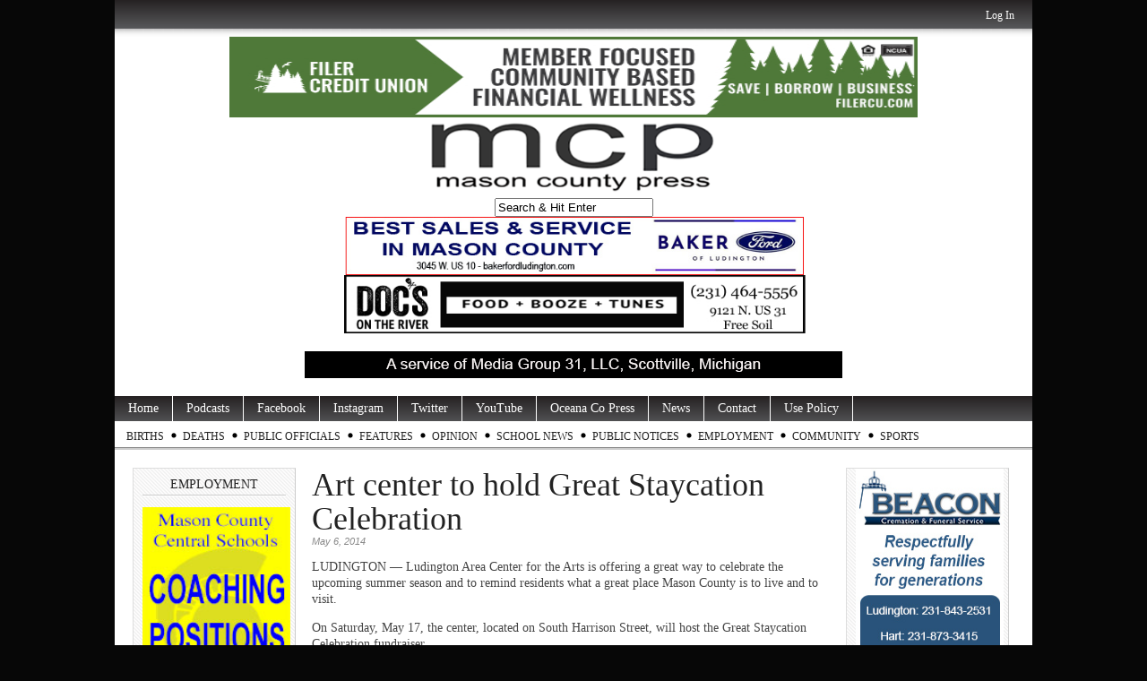

--- FILE ---
content_type: text/html; charset=UTF-8
request_url: https://www.masoncountypress.com/2014/05/06/art-center-to-hold-great-staycation-celebration/
body_size: 10653
content:
<!DOCTYPE html PUBLIC "-//W3C//DTD XHTML 1.0 Transitional//EN" "http://www.w3.org/TR/xhtml1/DTD/xhtml1-transitional.dtd">
<html xmlns="http://www.w3.org/1999/xhtml" lang="en-US">

<head profile="http://gmpg.org/xfn/11">

<meta http-equiv="Content-Type" content="text/html; charset=utf-8" />
<meta name="robots" content="index,follow" />
<meta name="description" content="LUDINGTON — Ludington Area Center for the Arts is offering a great way to celebrate the upcoming summer season and to remind residents what a great place..." />
<meta name="keywords" content="Mason County, Ludington, Scottville, Custer, Walhalla, Free Soil, Fountain, news, photography, Ludington State Park, Mason County Central, Mason County Eastern, West Shore Community College, SS Badger, Badger, Lake Michigan, Ludington Daily News, WKLA, WMOM, press, information" /><title>  Art center to hold Great Staycation Celebration | MasonCountyPress.com</title>

<link rel="stylesheet" href="https://www.masoncountypress.com/wp-content/themes/magazine-basic/style.css" type="text/css" media="screen" />
<style type="text/css">
body { width: 1024px; }
#mainwrapper { width: 1004px; }
#sidebar { width: 180px; }
#sidebar .side-widget { width: 160px; }
#secondsidebar { width: 180px; }
#secondsidebar .side-widget { width: 160px; }
#leftcontent, #twocol, #threecol, #threecol2, .commentlist { width: 576px; }
#leftcontent img, .wp-caption { max-width: 576px; }
#leftcontent .wp-caption img, #leftcontent .gallery-thumb img { max-width: 564px; }
<!-- fix for IE & Safari -->
.threepost embed { width: 167.04px !important; }
.twopost embed { width: 264.96px !important; }
<!-- end fix for Safari -->
</style>
	<link rel="pingback" href="https://www.masoncountypress.com/xmlrpc.php" />
<!--[if IE]>
<link rel="stylesheet" type="text/css" href="https://www.masoncountypress.com/wp-content/themes/magazine-basic/iestyles.css" />
<![endif]-->
<link rel='dns-prefetch' href='//maxcdn.bootstrapcdn.com' />
<link rel='dns-prefetch' href='//s.w.org' />
<link rel='stylesheet' id='wp-block-library-css'  href='https://c0.wp.com/c/5.6.16/wp-includes/css/dist/block-library/style.min.css' type='text/css' media='all' />
<style id='wp-block-library-inline-css' type='text/css'>
.has-text-align-justify{text-align:justify;}
</style>
<link rel='stylesheet' id='youtube-live-css'  href='https://www.masoncountypress.com/wp-content/plugins/youtube-live-stream-auto-embed/assets/css/youtube-live-style.css' type='text/css' media='all' />
<link rel='stylesheet' id='cff-css'  href='https://www.masoncountypress.com/wp-content/plugins/custom-facebook-feed/assets/css/cff-style.min.css' type='text/css' media='all' />
<link rel='stylesheet' id='sb-font-awesome-css'  href='https://maxcdn.bootstrapcdn.com/font-awesome/4.7.0/css/font-awesome.min.css' type='text/css' media='all' />
<link rel='stylesheet' id='jetpack_css-css'  href='https://c0.wp.com/p/jetpack/8.3.3/css/jetpack.css' type='text/css' media='all' />
<script type='text/javascript' src='https://c0.wp.com/c/5.6.16/wp-includes/js/jquery/jquery.min.js' id='jquery-core-js'></script>
<script type='text/javascript' src='https://c0.wp.com/c/5.6.16/wp-includes/js/jquery/jquery-migrate.min.js' id='jquery-migrate-js'></script>
<script type='text/javascript' src='https://www.masoncountypress.com/wp-content/plugins/useful-banner-manager/scripts.js' id='ubm-scripts-js'></script>
<link rel="https://api.w.org/" href="https://www.masoncountypress.com/wp-json/" /><link rel="alternate" type="application/json" href="https://www.masoncountypress.com/wp-json/wp/v2/posts/14996" /><link rel="canonical" href="https://www.masoncountypress.com/2014/05/06/art-center-to-hold-great-staycation-celebration/" />
<link rel='shortlink' href='https://www.masoncountypress.com/?p=14996' />
<link rel="alternate" type="application/json+oembed" href="https://www.masoncountypress.com/wp-json/oembed/1.0/embed?url=https%3A%2F%2Fwww.masoncountypress.com%2F2014%2F05%2F06%2Fart-center-to-hold-great-staycation-celebration%2F" />
<link rel="alternate" type="text/xml+oembed" href="https://www.masoncountypress.com/wp-json/oembed/1.0/embed?url=https%3A%2F%2Fwww.masoncountypress.com%2F2014%2F05%2F06%2Fart-center-to-hold-great-staycation-celebration%2F&#038;format=xml" />

            <!--/ Facebook Thumb Fixer Open Graph /-->
            <meta property="og:type" content="article" />
            <meta property="og:url" content="https://www.masoncountypress.com/2014/05/06/art-center-to-hold-great-staycation-celebration/" />
            <meta property="og:title" content="Art center to hold Great Staycation Celebration" />
            <meta property="og:description" content="LUDINGTON — Ludington Area Center for the Arts is offering a great way to celebrate the upcoming summer season and to remind residents what a great place Mason County is to live and to visit. On Saturday, May 17, the center, located on South Harrison Street, will host the Great Staycation Celebration fundraiser. “After a recent event several of us were sitting around and talking about all the great places there are to visit in this area,” said Corinn VanWyck, executive director of the Ludington Area Arts Council. “Then we thought, wouldn’t it be great to put these things together in packages and auction them off. Not only to benefit the arts center but to boost the local economy and help community members experience these things in their own back yard.” The event’s theme will be “the beach.” It will feature live music from the Skelton Crew, raffles and live and silent auctions. Over 90 area businesses have donated items for the auctions. Several of the items are packaged together. The event is from 6 to 9:30 p.m. Tickets are $20 per person, which includes five tickets to the Buckets O’ Fun raffle; only 100 tickets will be sold. Ticket [&hellip;]" />
            <meta property="og:site_name" content="MasonCountyPress.com" />
            <meta property="og:image" content="https://www.masoncountypress.com/wp-content/uploads/2016/09/mcp-FACEBOOk-default.jpg" />
            <meta property="og:image:alt" content="" />
            <meta property="og:image:width" content="" />
            <meta property="og:image:height" content="" />

            <meta itemscope itemtype="article" />
            <meta itemprop="description" content="LUDINGTON — Ludington Area Center for the Arts is offering a great way to celebrate the upcoming summer season and to remind residents what a great place Mason County is to live and to visit. On Saturday, May 17, the center, located on South Harrison Street, will host the Great Staycation Celebration fundraiser. “After a recent event several of us were sitting around and talking about all the great places there are to visit in this area,” said Corinn VanWyck, executive director of the Ludington Area Arts Council. “Then we thought, wouldn’t it be great to put these things together in packages and auction them off. Not only to benefit the arts center but to boost the local economy and help community members experience these things in their own back yard.” The event’s theme will be “the beach.” It will feature live music from the Skelton Crew, raffles and live and silent auctions. Over 90 area businesses have donated items for the auctions. Several of the items are packaged together. The event is from 6 to 9:30 p.m. Tickets are $20 per person, which includes five tickets to the Buckets O’ Fun raffle; only 100 tickets will be sold. Ticket [&hellip;]" />
            <meta itemprop="image" content="https://www.masoncountypress.com/wp-content/uploads/2016/09/mcp-FACEBOOk-default.jpg" />

            <meta name="twitter:card" content="summary_large_image" />
            <meta name="twitter:url" content="https://www.masoncountypress.com/2014/05/06/art-center-to-hold-great-staycation-celebration/" />
            <meta name="twitter:title" content="Art center to hold Great Staycation Celebration" />
            <meta name="twitter:description" content="LUDINGTON — Ludington Area Center for the Arts is offering a great way to celebrate the upcoming summer season and to remind residents what a great place Mason County is to live and to visit. On Saturday, May 17, the center, located on South Harrison Street, will host the Great Staycation Celebration fundraiser. “After a recent event several of us were sitting around and talking about all the great places there are to visit in this area,” said Corinn VanWyck, executive director of the Ludington Area Arts Council. “Then we thought, wouldn’t it be great to put these things together in packages and auction them off. Not only to benefit the arts center but to boost the local economy and help community members experience these things in their own back yard.” The event’s theme will be “the beach.” It will feature live music from the Skelton Crew, raffles and live and silent auctions. Over 90 area businesses have donated items for the auctions. Several of the items are packaged together. The event is from 6 to 9:30 p.m. Tickets are $20 per person, which includes five tickets to the Buckets O’ Fun raffle; only 100 tickets will be sold. Ticket [&hellip;]" />
            <meta name="twitter:image" content="" />
            


<!-- WP Youtube Player 1.7 by unijimpe -->

<link rel='dns-prefetch' href='//i0.wp.com'/>
<link rel='dns-prefetch' href='//i1.wp.com'/>
<link rel='dns-prefetch' href='//i2.wp.com'/>
<link rel='dns-prefetch' href='//c0.wp.com'/>
<!-- All in one Favicon 4.8 --><link rel="shortcut icon" href="http://www.masoncountypress.com/wp-content/uploads/2016/04/mcp-favicon-1.jpg" />
<style type="text/css" id="custom-background-css">
body.custom-background { background-color: #070707; }
</style>
	</head>

<body class="post-template-default single single-post postid-14996 single-format-standard custom-background">
<!-- begin header -->
<div id="header">
			<div id="login">
    	<ul><li><a href="https://www.masoncountypress.com/wp-login.php?redirect_to=https%3A%2F%2Fwww.masoncountypress.com%2F2014%2F05%2F06%2Fart-center-to-hold-great-staycation-celebration%2F">Log In</a></li></ul> 
    </div>
    
    <div style="width:100%;text-align:center;clear:both;"><div style="display: inline-block;"><div>            <div id="ubm-banners-rotation-17" data-interval="7000" class="ubm_banners_rotation" style="overflow: hidden; width: 768px; height: 90px;">
                            <div id="1202_ubm_banner" class="ubm_rotating_banner">
                                            <a href="https://filercu.com" target="_self" rel="dofollow">
                                    	<img src="https://www.masoncountypress.com/wp-content/uploads/useful_banner_manager_banners/1202-Filer_Credit_Union-base-ad-2023.jpg" width="768" height="90" alt="Filer Credit Union" />
                                            </a>
                                    </div>
                                <div id="843_ubm_banner" class="ubm_rotating_banner" style="display: none">
                                            <a href="https://www.wymanfuneralservice.com" target="_self" rel="dofollow">
                                    	<img src="https://www.masoncountypress.com/wp-content/uploads/useful_banner_manager_banners/843-wyman ad top 07-15-20.jpg" width="768" height="90" alt="Wyman Funeral and Cremation" />
                                            </a>
                                    </div>
                                <div id="1066_ubm_banner" class="ubm_rotating_banner" style="display: none">
                                            <a href="https://www.shelbybank.com/communitymatters" target="_self" rel="dofollow">
                                    	<img src="https://www.masoncountypress.com/wp-content/uploads/useful_banner_manager_banners/1066-ssb 0824 ripple.jpg" width="768" height="90" alt="Shelby State Bank" />
                                            </a>
                                    </div>
                                <div id="676_ubm_banner" class="ubm_rotating_banner" style="display: none">
                                            <a href="http://www.smith-eddy.com/" target="_self" rel="dofollow">
                                    	<img src="https://www.masoncountypress.com/wp-content/uploads/useful_banner_manager_banners/676-smith and eddy 11-23.jpg" width="768" height="90" alt="Smith and Eddy Insurance" />
                                            </a>
                                    </div>
                            </div>
            </div><div>        <div class="ubm_banner">
                        <a href="http://www.masoncountypress.com" target="_self" rel="dofollow">
                    	<img src="https://www.masoncountypress.com/wp-content/uploads/useful_banner_manager_banners/642-MCP Masthead 12-8-22.png" width="768" height="90" alt="Mason County Press" />
                            </a>
                    </div>
        </div><div><form method="get" id="searchform" action="https://www.masoncountypress.com/">
<div>
<input type="text" class="search_input" value="Search &amp; Hit Enter" name="s" id="s" onfocus="if (this.value == 'Search &amp; Hit Enter') {this.value = '';}" onblur="if (this.value == '') {this.value = 'Search &amp; Hit Enter';}" />
<input type="hidden" id="searchsubmit" />
</div>
</form></div><div>            <div id="ubm-banners-rotation-35" data-interval="7000" class="ubm_banners_rotation" style="overflow: hidden; width: 768px; height: 65px;">
                            <div id="1703_ubm_banner" class="ubm_rotating_banner">
                                            <a href="https://www.bakerfordludington.com/" target="_self" rel="dofollow">
                                    	<img src="https://www.masoncountypress.com/wp-content/uploads/useful_banner_manager_banners/1703-baker ford top 1-26 2.jpg" width="768" height="65" alt="Baker Ford of Ludington" />
                                            </a>
                                    </div>
                                <div id="1272_ubm_banner" class="ubm_rotating_banner" style="display: none">
                                            <a href="http://www.fivecap.org" target="_self" rel="dofollow">
                                    	<img src="https://www.masoncountypress.com/wp-content/uploads/useful_banner_manager_banners/1272-head start mast REVISED.jpg" width="768" height="65" alt="Headstart" />
                                            </a>
                                    </div>
                                <div id="717_ubm_banner" class="ubm_rotating_banner" style="display: none">
                                            <a href="http://www.mccschools.org" target="_self" rel="dofollow">
                                    	<img src="https://www.masoncountypress.com/wp-content/uploads/useful_banner_manager_banners/717-masthead 04-30-24.jpg" width="768" height="65" alt="" />
                                            </a>
                                    </div>
                                <div id="171_ubm_banner" class="ubm_rotating_banner" style="display: none">
                                            <a href="https://www.westshorebank.com/bank/digital/digital-banking" target="_self" rel="dofollow">
                                    	<img src="https://www.masoncountypress.com/wp-content/uploads/useful_banner_manager_banners/171-WSB 1-26.jpg" width="768" height="65" alt="" />
                                            </a>
                                    </div>
                            </div>
            </div><div>            <div id="ubm-banners-rotation-114" data-interval="7000" class="ubm_banners_rotation" style="overflow: hidden; width: 768px; height: 65px;">
                            <div id="1531_ubm_banner" class="ubm_rotating_banner">
                                            <a href="https://www.facebook.com/profile.php?id=100063541421340" target="_self" rel="dofollow">
                                    	<img src="https://www.masoncountypress.com/wp-content/uploads/useful_banner_manager_banners/1531-Top docs generic 11-11-24.jpg" width="768" height="65" alt="Doc&#039;s" />
                                            </a>
                                    </div>
                                <div id="1529_ubm_banner" class="ubm_rotating_banner" style="display: none">
                                            <a href="mailto:%20events@stixludington.com" target="_self" rel="dofollow">
                                    	<img src="https://www.masoncountypress.com/wp-content/uploads/useful_banner_manager_banners/1529-Top Chuckwagon beer night.jpg" width="768" height="65" alt="Chuck Wagon Pizza" />
                                            </a>
                                    </div>
                                <div id="1527_ubm_banner" class="ubm_rotating_banner" style="display: none">
                                            <a href="https://riemereyecenter.com/?fbclid=IwY2xjawGRzfJleHRuA2FlbQIxMAABHR2TmKoLh2MZKU1KDMA1ITNsAknwdJdzSm92--cTJ5wHrm-ccIIRaG5Kfw_aem_7F-2ZBu5bghwQOhOu1aL7A" target="_self" rel="dofollow">
                                    	<img src="https://www.masoncountypress.com/wp-content/uploads/useful_banner_manager_banners/1527-Top Riemer Eye generic.jpg" width="768" height="65" alt="Riemer Eye Center" />
                                            </a>
                                    </div>
                                <div id="1525_ubm_banner" class="ubm_rotating_banner" style="display: none">
                                            <a href="https://www.facebook.com/Stixbarforlife" target="_self" rel="dofollow">
                                    	<img src="https://www.masoncountypress.com/wp-content/uploads/useful_banner_manager_banners/1525-Top Stix Random Trivia.jpg" width="768" height="65" alt="Stix" />
                                            </a>
                                    </div>
                            </div>
            </div></div></div>

    <!--		            <div id="headerad" class="aligncenter">
                <a href="http://themes.bavotasan.com"><img src="https://www.masoncountypress.com/wp-content/themes/magazine-basic/images/topbanner.png" alt="Themes by bavotasan.com" /></a>
            </div>
        -->
    	    	<a href="https://www.masoncountypress.com/" class="headerimage"><img src="http://www.masoncountypress.com/wp-content/uploads/2019/04/a-service-of-media-group-31.jpg" alt="MasonCountyPress.com" class="aligncenter" /></a>
        <div id="description" class="aligncenter">
            </div>     
    <div class="main-navigation"><ul id="menu-mason-county-press" class="sf-menu"><li id="menu-item-41674" class="menu-item menu-item-type-custom menu-item-object-custom menu-item-home menu-item-41674"><a href="http://www.masoncountypress.com">Home</a></li>
<li id="menu-item-101247" class="menu-item menu-item-type-custom menu-item-object-custom menu-item-101247"><a href="https://www.masoncountypress.com/podcasts/">Podcasts</a></li>
<li id="menu-item-41673" class="menu-item menu-item-type-custom menu-item-object-custom menu-item-41673"><a href="https://www.facebook.com/masoncountypress/">Facebook</a></li>
<li id="menu-item-97415" class="menu-item menu-item-type-custom menu-item-object-custom menu-item-97415"><a href="http://www.instagram.com/masoncopress">Instagram</a></li>
<li id="menu-item-41675" class="menu-item menu-item-type-custom menu-item-object-custom menu-item-41675"><a href="https://twitter.com/MasonCoPress">Twitter</a></li>
<li id="menu-item-97416" class="menu-item menu-item-type-custom menu-item-object-custom menu-item-97416"><a href="https://www.youtube.com/@MasonCountyPress">YouTube</a></li>
<li id="menu-item-41676" class="menu-item menu-item-type-custom menu-item-object-custom menu-item-41676"><a href="http://www.oceanacountypress.com">Oceana Co Press</a></li>
<li id="menu-item-41678" class="menu-item menu-item-type-taxonomy menu-item-object-category menu-item-has-children menu-item-41678"><a href="https://www.masoncountypress.com/category/news/">News</a>
<ul class="sub-menu">
	<li id="menu-item-43069" class="menu-item menu-item-type-taxonomy menu-item-object-category menu-item-43069"><a href="https://www.masoncountypress.com/category/news/courts/">Courts</a></li>
	<li id="menu-item-43070" class="menu-item menu-item-type-taxonomy menu-item-object-category menu-item-43070"><a href="https://www.masoncountypress.com/category/news/police-beat/">Police News</a></li>
	<li id="menu-item-79459" class="menu-item menu-item-type-taxonomy menu-item-object-category menu-item-79459"><a href="https://www.masoncountypress.com/category/news/government/hamlin-township-government/">Hamlin Township</a></li>
	<li id="menu-item-79458" class="menu-item menu-item-type-taxonomy menu-item-object-category menu-item-79458"><a href="https://www.masoncountypress.com/category/ludington/">Ludington</a></li>
	<li id="menu-item-81863" class="menu-item menu-item-type-taxonomy menu-item-object-category menu-item-81863"><a href="https://www.masoncountypress.com/category/news/government/pm-township/">Pere Marquette Township</a></li>
	<li id="menu-item-79457" class="menu-item menu-item-type-taxonomy menu-item-object-category menu-item-79457"><a href="https://www.masoncountypress.com/category/scottville-report/">Scottville</a></li>
	<li id="menu-item-55542" class="menu-item menu-item-type-taxonomy menu-item-object-category menu-item-55542"><a href="https://www.masoncountypress.com/category/covid-19-2020/">COVID-19</a></li>
</ul>
</li>
<li id="menu-item-41680" class="menu-item menu-item-type-post_type menu-item-object-page menu-item-41680"><a href="https://www.masoncountypress.com/contact/">Contact</a></li>
<li id="menu-item-52413" class="menu-item menu-item-type-post_type menu-item-object-page menu-item-52413"><a href="https://www.masoncountypress.com/use-policy/">Use Policy</a></li>
</ul></div><div class="sub-navigation"><ul id="menu-sub-menu" class="sf-menu"><li id="menu-item-27882" class="menu-item menu-item-type-taxonomy menu-item-object-category menu-item-has-children menu-item-27882"><a href="https://www.masoncountypress.com/category/births/">Births</a>
<ul class="sub-menu">
	<li id="menu-item-104819" class="menu-item menu-item-type-custom menu-item-object-custom menu-item-104819"><a href="https://www.masoncountypress.com/births-2026/">Births 2026</a></li>
	<li id="menu-item-94751" class="menu-item menu-item-type-custom menu-item-object-custom menu-item-94751"><a href="https://www.masoncountypress.com/births-2025/">Births 2025</a></li>
	<li id="menu-item-85452" class="menu-item menu-item-type-post_type menu-item-object-page menu-item-85452"><a href="https://www.masoncountypress.com/births-2024/">Births 2024</a></li>
	<li id="menu-item-77463" class="menu-item menu-item-type-post_type menu-item-object-page menu-item-77463"><a href="https://www.masoncountypress.com/births-2023/">Births 2023</a></li>
	<li id="menu-item-68826" class="menu-item menu-item-type-custom menu-item-object-custom menu-item-68826"><a href="http://www.masoncountypress.com/births-2022/">Births 2022</a></li>
	<li id="menu-item-60758" class="menu-item menu-item-type-custom menu-item-object-custom menu-item-60758"><a href="http://www.masoncountypress.com/births-2021/">Births 2021</a></li>
	<li id="menu-item-53446" class="menu-item menu-item-type-custom menu-item-object-custom menu-item-53446"><a href="http://www.masoncountypress.com/births-2020/">Births 2020</a></li>
	<li id="menu-item-45228" class="menu-item menu-item-type-custom menu-item-object-custom menu-item-45228"><a href="http://www.masoncountypress.com/births-2019/">Births, 2019</a></li>
	<li id="menu-item-43150" class="menu-item menu-item-type-post_type menu-item-object-page menu-item-43150"><a href="https://www.masoncountypress.com/births-2018/">Births, 2018</a></li>
	<li id="menu-item-33973" class="menu-item menu-item-type-post_type menu-item-object-page menu-item-33973"><a href="https://www.masoncountypress.com/births-2017/">Births, 2017</a></li>
	<li id="menu-item-27883" class="menu-item menu-item-type-custom menu-item-object-custom menu-item-27883"><a href="http://www.masoncountypress.com/births-2016/">Births 2016</a></li>
	<li id="menu-item-27884" class="menu-item menu-item-type-custom menu-item-object-custom menu-item-27884"><a href="http://www.masoncountypress.com/2015-births/">Births, 2015</a></li>
</ul>
</li>
<li id="menu-item-20584" class="menu-item menu-item-type-taxonomy menu-item-object-category menu-item-has-children menu-item-20584"><a href="https://www.masoncountypress.com/category/death-notices/">Deaths</a>
<ul class="sub-menu">
	<li id="menu-item-15831" class="menu-item menu-item-type-taxonomy menu-item-object-category menu-item-15831"><a href="https://www.masoncountypress.com/category/obits/">Obits</a></li>
	<li id="menu-item-104784" class="menu-item menu-item-type-custom menu-item-object-custom menu-item-104784"><a href="https://www.masoncountypress.com/deaths-2026/">Deaths 2026</a></li>
	<li id="menu-item-94690" class="menu-item menu-item-type-custom menu-item-object-custom menu-item-94690"><a href="https://www.masoncountypress.com/deaths-2025/">Deaths 2025</a></li>
	<li id="menu-item-85449" class="menu-item menu-item-type-post_type menu-item-object-page menu-item-85449"><a href="https://www.masoncountypress.com/deaths-2024/">Deaths 2024</a></li>
	<li id="menu-item-77358" class="menu-item menu-item-type-post_type menu-item-object-page menu-item-77358"><a href="https://www.masoncountypress.com/deaths-2023/">Deaths 2023</a></li>
	<li id="menu-item-68827" class="menu-item menu-item-type-custom menu-item-object-custom menu-item-68827"><a href="http://www.masoncountypress.com/deaths-2022/">Deaths 2022</a></li>
	<li id="menu-item-60757" class="menu-item menu-item-type-custom menu-item-object-custom menu-item-60757"><a href="http://www.masoncountypress.com/60724-2/">Deaths 2021</a></li>
	<li id="menu-item-53421" class="menu-item menu-item-type-post_type menu-item-object-page menu-item-53421"><a href="https://www.masoncountypress.com/deaths-2020/">Deaths 2020</a></li>
	<li id="menu-item-45222" class="menu-item menu-item-type-custom menu-item-object-custom menu-item-45222"><a href="http://www.masoncountypress.com/deaths-2019/">Deaths 2019</a></li>
	<li id="menu-item-39195" class="menu-item menu-item-type-post_type menu-item-object-page menu-item-39195"><a href="https://www.masoncountypress.com/deaths-2018/">Deaths 2018</a></li>
	<li id="menu-item-33972" class="menu-item menu-item-type-post_type menu-item-object-page menu-item-33972"><a href="https://www.masoncountypress.com/deaths-2017/">Deaths 2017</a></li>
	<li id="menu-item-27871" class="menu-item menu-item-type-custom menu-item-object-custom menu-item-27871"><a href="http://www.masoncountypress.com/2016-deaths/">Deaths, 2016</a></li>
	<li id="menu-item-20592" class="menu-item menu-item-type-post_type menu-item-object-page menu-item-20592"><a href="https://www.masoncountypress.com/death-notices-2014/">Deaths, 2014</a></li>
	<li id="menu-item-20591" class="menu-item menu-item-type-post_type menu-item-object-page menu-item-20591"><a href="https://www.masoncountypress.com/death-notices-2013/">Deaths, 2013</a></li>
	<li id="menu-item-20593" class="menu-item menu-item-type-post_type menu-item-object-page menu-item-20593"><a href="https://www.masoncountypress.com/death-notices-2013/death-notices-nov-dec-2012/">Deaths 2012</a></li>
</ul>
</li>
<li id="menu-item-18025" class="menu-item menu-item-type-post_type menu-item-object-page menu-item-18025"><a href="https://www.masoncountypress.com/your-elected-officials/">Public Officials</a></li>
<li id="menu-item-45350" class="menu-item menu-item-type-taxonomy menu-item-object-category menu-item-has-children menu-item-45350"><a href="https://www.masoncountypress.com/category/features/">Features</a>
<ul class="sub-menu">
	<li id="menu-item-58056" class="menu-item menu-item-type-taxonomy menu-item-object-category menu-item-58056"><a href="https://www.masoncountypress.com/category/around-the-county/">Around the County</a></li>
	<li id="menu-item-45351" class="menu-item menu-item-type-taxonomy menu-item-object-category menu-item-45351"><a href="https://www.masoncountypress.com/category/features/great-lakes-history-log/">Great Lakes History Log</a></li>
	<li id="menu-item-104360" class="menu-item menu-item-type-taxonomy menu-item-object-category menu-item-104360"><a href="https://www.masoncountypress.com/category/features/great-lakes-history-log/masters-of-the-pm-steamers/">Masters of the PM Steamers</a></li>
	<li id="menu-item-97597" class="menu-item menu-item-type-taxonomy menu-item-object-category menu-item-97597"><a href="https://www.masoncountypress.com/category/gl-boat-blog/">Great Lakes Boat Blog</a></li>
	<li id="menu-item-85412" class="menu-item menu-item-type-taxonomy menu-item-object-category menu-item-85412"><a href="https://www.masoncountypress.com/category/features/mental-health-matters/">Mental Health Matters</a></li>
	<li id="menu-item-75915" class="menu-item menu-item-type-taxonomy menu-item-object-category menu-item-75915"><a href="https://www.masoncountypress.com/category/features/mi-travelogue-by-rob-alway/">MI Travelogue</a></li>
	<li id="menu-item-54149" class="menu-item menu-item-type-taxonomy menu-item-object-category menu-item-54149"><a href="https://www.masoncountypress.com/category/community-news/outdoor-report/">Outdoor Report</a></li>
	<li id="menu-item-100281" class="menu-item menu-item-type-taxonomy menu-item-object-category menu-item-100281"><a href="https://www.masoncountypress.com/category/western-michigan-fair/">Western Michigan Fair</a></li>
</ul>
</li>
<li id="menu-item-47551" class="menu-item menu-item-type-taxonomy menu-item-object-category menu-item-has-children menu-item-47551"><a href="https://www.masoncountypress.com/category/opinion/">Opinion</a>
<ul class="sub-menu">
	<li id="menu-item-68458" class="menu-item menu-item-type-taxonomy menu-item-object-category menu-item-68458"><a href="https://www.masoncountypress.com/category/opinion/letters/">Letters</a></li>
	<li id="menu-item-68459" class="menu-item menu-item-type-taxonomy menu-item-object-category menu-item-68459"><a href="https://www.masoncountypress.com/category/opinion/our_view/">Our View</a></li>
	<li id="menu-item-87888" class="menu-item menu-item-type-custom menu-item-object-custom menu-item-87888"><a href="https://www.masoncountypress.com/media-group-31-letters-to-the-editor-policy/">Letter to Editor Policy</a></li>
</ul>
</li>
<li id="menu-item-51658" class="menu-item menu-item-type-taxonomy menu-item-object-category menu-item-has-children menu-item-51658"><a href="https://www.masoncountypress.com/category/west-shore-school-news/">School News</a>
<ul class="sub-menu">
	<li id="menu-item-54460" class="menu-item menu-item-type-taxonomy menu-item-object-category menu-item-54460"><a href="https://www.masoncountypress.com/category/spartan-news/">Spartan News</a></li>
	<li id="menu-item-74701" class="menu-item menu-item-type-taxonomy menu-item-object-category menu-item-74701"><a href="https://www.masoncountypress.com/category/lhs-news/">LHS News</a></li>
	<li id="menu-item-54881" class="menu-item menu-item-type-taxonomy menu-item-object-category menu-item-54881"><a href="https://www.masoncountypress.com/category/teacher-tuesday/">Teacher Spotlight</a></li>
	<li id="menu-item-54251" class="menu-item menu-item-type-taxonomy menu-item-object-category menu-item-54251"><a href="https://www.masoncountypress.com/category/west-shore-school-news/">West Shore School News</a></li>
	<li id="menu-item-65063" class="menu-item menu-item-type-taxonomy menu-item-object-category menu-item-65063"><a href="https://www.masoncountypress.com/category/wscc-news/">WSCC News</a></li>
</ul>
</li>
<li id="menu-item-81454" class="menu-item menu-item-type-taxonomy menu-item-object-category menu-item-has-children menu-item-81454"><a href="https://www.masoncountypress.com/category/public-notice/">Public Notices</a>
<ul class="sub-menu">
	<li id="menu-item-91515" class="menu-item menu-item-type-taxonomy menu-item-object-category menu-item-91515"><a href="https://www.masoncountypress.com/category/legal-notice/">Legal Notice</a></li>
</ul>
</li>
<li id="menu-item-81680" class="menu-item menu-item-type-taxonomy menu-item-object-category menu-item-81680"><a href="https://www.masoncountypress.com/category/help-wanted/">Employment</a></li>
<li id="menu-item-85500" class="menu-item menu-item-type-taxonomy menu-item-object-category current-post-ancestor current-menu-parent current-post-parent menu-item-85500"><a href="https://www.masoncountypress.com/category/community-news/">Community</a></li>
<li id="menu-item-102709" class="menu-item menu-item-type-taxonomy menu-item-object-category menu-item-102709"><a href="https://www.masoncountypress.com/category/sports/">Sports</a></li>
</ul></div>
</div>
<!-- end header -->


<div id="mainwrapper">
<!-- begin sidebar -->
    <div id="sidebar">
		<div id="ubm-banners-rotation-78" class="side-widget ubm_rotation_widget"><h2>Employment</h2>            <div id="ubm-banners-rotation-78" data-interval="7000" class="ubm_banners_rotation" style="overflow: hidden; width: 165px; height: 225px;">
                            <div id="1708_ubm_banner" class="ubm_rotating_banner">
                                            <a href="https://www.masoncountypress.com/2026/01/13/employment-coaching-positions/" target="_self" rel="dofollow">
                                    	<img src="https://www.masoncountypress.com/wp-content/uploads/useful_banner_manager_banners/1708-coaching 2.jpg" width="165" height="225" alt="Mason County Central Schools" />
                                            </a>
                                    </div>
                                <div id="1694_ubm_banner" class="ubm_rotating_banner" style="display: none">
                                            <a href="https://qkwa.net/" target="_self" rel="dofollow">
                                    	<img src="https://www.masoncountypress.com/wp-content/uploads/useful_banner_manager_banners/1694-quick-way ad 1-26.jpg" width="165" height="225" alt="Quick-Way" />
                                            </a>
                                    </div>
                                <div id="1686_ubm_banner" class="ubm_rotating_banner" style="display: none">
                                            <a href="https://www.masoncountypress.com/2026/01/07/employment-food-service-position-mcc-schools/" target="_self" rel="dofollow">
                                    	<img src="https://www.masoncountypress.com/wp-content/uploads/useful_banner_manager_banners/1686-FOOD service.jpg" width="165" height="225" alt="Mason County Central Schools" />
                                            </a>
                                    </div>
                                <div id="1660_ubm_banner" class="ubm_rotating_banner" style="display: none">
                                            <a href="https://oakviewmcf.com/employment/" target="_self" rel="dofollow">
                                    	<img src="https://www.masoncountypress.com/wp-content/uploads/useful_banner_manager_banners/1660-Oakview 07-25 2.png" width="165" height="225" alt="Oakview" />
                                            </a>
                                    </div>
                            </div>
            </div><div id="ubm-banners-rotation-138" class="side-widget ubm_rotation_widget"><h2>Employment</h2>            <div id="ubm-banners-rotation-138" data-interval="7000" class="ubm_banners_rotation" style="overflow: hidden; width: 165px; height: 225px;">
                            <div id="1707_ubm_banner" class="ubm_rotating_banner">
                                            <a href="https://www.masoncountypress.com/2026/01/08/employment-cook-shelby-public-schools/" target="_self" rel="dofollow">
                                    	<img src="https://www.masoncountypress.com/wp-content/uploads/useful_banner_manager_banners/1707-cook.jpg" width="165" height="225" alt="Shelby Public Schools" />
                                            </a>
                                    </div>
                                <div id="1700_ubm_banner" class="ubm_rotating_banner" style="display: none">
                                            <a href="https://www.masoncountypress.com/2025/12/20/employment-media-sales-representative-2/" target="_self" rel="dofollow">
                                    	<img src="https://www.masoncountypress.com/wp-content/uploads/useful_banner_manager_banners/1700-media sales rep V.jpg" width="165" height="225" alt="Media Group 31" />
                                            </a>
                                    </div>
                                <div id="1699_ubm_banner" class="ubm_rotating_banner" style="display: none">
                                            <a href="https://www.masoncountypress.com/2026/01/05/employment-wastewater-treatment-plant-operator/" target="_self" rel="dofollow">
                                    	<img src="https://www.masoncountypress.com/wp-content/uploads/useful_banner_manager_banners/1699-wastewater operator.jpg" width="165" height="225" alt="City of Ludington" />
                                            </a>
                                    </div>
                                <div id="1698_ubm_banner" class="ubm_rotating_banner" style="display: none">
                                            <a href="https://www.masoncountypress.com/2026/01/05/employment-utility-maintenance-operator-ii/" target="_self" rel="dofollow">
                                    	<img src="https://www.masoncountypress.com/wp-content/uploads/useful_banner_manager_banners/1698-utility operator.jpg" width="165" height="225" alt="City of Ludington" />
                                            </a>
                                    </div>
                            </div>
            </div><div id="ubm-banners-rotation-131" class="side-widget ubm_rotation_widget">            <div id="ubm-banners-rotation-131" data-interval="7000" class="ubm_banners_rotation" style="overflow: hidden; width: 165px; height: 330px;">
                            <div id="1702_ubm_banner" class="ubm_rotating_banner">
                                            <a href="https://voguetheatremanistee.org/" target="_self" rel="dofollow">
                                    	<img src="https://www.masoncountypress.com/wp-content/uploads/useful_banner_manager_banners/1702-vogue side banner 1-26.jpg" width="165" height="330" alt="Vogue Theater" />
                                            </a>
                                    </div>
                                <div id="1500_ubm_banner" class="ubm_rotating_banner" style="display: none">
                                            <a href="http://www.alwayphotography.com" target="_self" rel="dofollow">
                                    	<img src="https://www.masoncountypress.com/wp-content/uploads/useful_banner_manager_banners/1500-drone 10-02-24.jpg" width="165" height="330" alt="Alway Photography" />
                                            </a>
                                    </div>
                            </div>
            </div><div id="ubm-banners-rotation-97" class="side-widget ubm_rotation_widget">            <div id="ubm-banners-rotation-97" data-interval="7000" class="ubm_banners_rotation" style="overflow: hidden; width: 165px; height: 330px;">
                            <div id="185_ubm_banner" class="ubm_rotating_banner">
                                            <a href="http://www.adamscgc.com" target="_self" rel="dofollow">
                                    	<img src="https://www.masoncountypress.com/wp-content/uploads/useful_banner_manager_banners/185-adams_09-27-17.jpg" width="165" height="330" alt="" />
                                            </a>
                                    </div>
                                <div id="68_ubm_banner" class="ubm_rotating_banner" style="display: none">
                                            <a href="http://www.carlosalvaradolaw.com/" target="_self" rel="dofollow">
                                    	<img src="https://www.masoncountypress.com/wp-content/uploads/useful_banner_manager_banners/68-carlos ad 121412.jpg" width="165" height="330" alt="" />
                                            </a>
                                    </div>
                                <div id="23_ubm_banner" class="ubm_rotating_banner" style="display: none">
                                            <a href="http://lakemichigancpa.com/" target="_self" rel="dofollow">
                                    	<img src="https://www.masoncountypress.com/wp-content/uploads/useful_banner_manager_banners/23-lake michigan cpa 2.jpg" width="165" height="330" alt="" />
                                            </a>
                                    </div>
                            </div>
            </div><div id="ubm-banners-rotation-40" class="side-widget ubm_rotation_widget">            <div id="ubm-banners-rotation-40" data-interval="7000" class="ubm_banners_rotation" style="overflow: hidden; width: 165px; height: 295px;">
                            <div id="867_ubm_banner" class="ubm_rotating_banner">
                                            <a href="http://www.uwinmotorsports.com" target="_self" rel="dofollow">
                                    	<img src="https://www.masoncountypress.com/wp-content/uploads/useful_banner_manager_banners/867-U-Win Mule 03-21-24.jpg" width="165" height="295" alt="U-Win Motorsports" />
                                            </a>
                                    </div>
                                <div id="374_ubm_banner" class="ubm_rotating_banner" style="display: none">
                                            <a href="http://www.westcoastcarwash.com" target="_self" rel="dofollow">
                                    	<img src="https://www.masoncountypress.com/wp-content/uploads/useful_banner_manager_banners/374-west coast car wash 03-05-25.jpg" width="165" height="295" alt="Speedy Car Wash" />
                                            </a>
                                    </div>
                            </div>
            </div><div id="ubm-banners-rotation-75" class="side-widget ubm_rotation_widget">            <div id="ubm-banners-rotation-75" data-interval="7000" class="ubm_banners_rotation" style="overflow: hidden; width: 165px; height: 165px;">
                            <div id="1701_ubm_banner" class="ubm_rotating_banner">
                                            <a href="https://www.masoncountypress.com/2026/01/01/mcp-ocp-daily-briefing-is-33-cents-a-day-compared-to-2-for-a-newspaper/" target="_self" rel="dofollow">
                                    	<img src="https://www.masoncountypress.com/wp-content/uploads/useful_banner_manager_banners/1701-1380-News Briefings.jpg" width="165" height="165" alt="MCP" />
                                            </a>
                                    </div>
                            </div>
            </div><div id="ubm-banners-rotation-86" class="side-widget ubm_rotation_widget"><h2>Eats &amp; Drinks</h2>            <div id="ubm-banners-rotation-86" data-interval="7000" class="ubm_banners_rotation" style="overflow: hidden; width: 165px; height: 330px;">
                            <div id="1603_ubm_banner" class="ubm_rotating_banner">
                                            <a href="https://www.facebook.com/oldhamlin" target="_self" rel="dofollow">
                                    	<img src="https://www.masoncountypress.com/wp-content/uploads/useful_banner_manager_banners/1603-fall hours 10-16-25.jpg" width="165" height="330" alt="Old Hamlin Restaurant" />
                                            </a>
                                    </div>
                                <div id="1118_ubm_banner" class="ubm_rotating_banner" style="display: none">
                                            <a href="https://www.facebook.com/houseofflavors" target="_self" rel="dofollow">
                                    	<img src="https://www.masoncountypress.com/wp-content/uploads/useful_banner_manager_banners/1118-Free Ice Cream 2024- HF.jpg" width="165" height="330" alt="House of Flavors" />
                                            </a>
                                    </div>
                                <div id="949_ubm_banner" class="ubm_rotating_banner" style="display: none">
                                            <a href="https://www.facebook.com/Brown-Cattle-Company-514326682276439" target="_self" rel="dofollow">
                                    	<img src="https://www.masoncountypress.com/wp-content/uploads/useful_banner_manager_banners/949-brown cattle 3.jpg" width="165" height="330" alt="Brown Cattle Co" />
                                            </a>
                                    </div>
                            </div>
            </div><div id="ubm-banners-rotation-113" class="side-widget ubm_rotation_widget"><h2>Eats &amp; Drinks</h2>            <div id="ubm-banners-rotation-113" data-interval="7000" class="ubm_banners_rotation" style="overflow: hidden; width: 165px; height: 330px;">
                            <div id="1530_ubm_banner" class="ubm_rotating_banner">
                                            <a href="https://www.facebook.com/profile.php?id=100063541421340" target="_self" rel="dofollow">
                                    	<img src="https://www.masoncountypress.com/wp-content/uploads/useful_banner_manager_banners/1530-Side Docs generic 11-11-24.jpg" width="165" height="330" alt="Doc&#039;s " />
                                            </a>
                                    </div>
                                <div id="1523_ubm_banner" class="ubm_rotating_banner" style="display: none">
                                            <a href="https://stixludington.com/" target="_self" rel="dofollow">
                                    	<img src="https://www.masoncountypress.com/wp-content/uploads/useful_banner_manager_banners/1523-Side stix passes - open every day.jpg" width="165" height="330" alt="Stix" />
                                            </a>
                                    </div>
                                <div id="1522_ubm_banner" class="ubm_rotating_banner" style="display: none">
                                            <a href="https://www.facebook.com/chuckwagonludington" target="_self" rel="dofollow">
                                    	<img src="https://www.masoncountypress.com/wp-content/uploads/useful_banner_manager_banners/1522-Side Chuckwagon Generic.jpg" width="165" height="330" alt="Chuck Wagon Pizza" />
                                            </a>
                                    </div>
                            </div>
            </div>    </div>
<!-- end sidebar -->	<div id="leftcontent">		
	<div id="post-14996" class="post-14996 post type-post status-publish format-standard hentry category-culture category-community-news">
	
		                <h1>Art center to hold Great Staycation Celebration</h1>
                <div class="meta"><div class="date">May 6, 2014</div></div><div class="entry"><p>LUDINGTON — Ludington Area Center for the Arts is offering a great way to celebrate the upcoming summer season and to remind residents what a great place Mason County is to live and to visit.</p>
<p>On Saturday, May 17, the center, located on South Harrison Street, will host the Great Staycation Celebration fundraiser.</p>
<p>“After a recent event several of us were sitting around and talking about all the great places there are to visit in this area,” said Corinn VanWyck, executive director of the Ludington Area Arts Council. “Then we thought, wouldn’t it be great to put these things together in packages and auction them off. Not only to benefit the arts center but to boost the local economy and help community members experience these things in their own back yard.”</p>
<p>The event’s theme will be “the beach.” It will feature live music from the Skelton Crew, raffles and live and silent auctions. Over 90 area businesses have donated items for the auctions. Several of the items are packaged together.</p>
<p>The event is from 6 to 9:30 p.m. Tickets are $20 per person, which includes five tickets to the Buckets O’ Fun raffle; only 100 tickets will be sold. Ticket admission also includes appetizers. There will be a cash bar.</p>
<p>However, auction items will be available for viewing and bidding at the even’t Facebook site. VanWyck said people will be able to state their high bid and then proxy bidders will be available to represent them at the auction.</p>
<p>Live auction items include a trip on the S.S. Badger, Pentwater and Ludington shopping excursions, golfing, canoeing, camping, theater and art works packages.</p>
<p>Some of the silent auction packages include pontoon and lunch, golf, lighthouse tours, marina dockage.<br />
Raffle items include gift certificates, arts and crafts items, specialty food baskets, activity passes.<br />
“Over $7,500 in auction and raffle prizes are up for grabs,” VanWyck said.</p>
<p>For more information, see <a href="http://www.ludingtonartscouncil.org">www.ludingtonartscouncil.org</a>.</p>
<p>&nbsp;</p>
<p>&nbsp;</p>
</div>	
	</div><!-- #post-## -->
   	
   		</div>
    <!-- begin second sidebar -->
    <div id="secondsidebar">
		<div id="ubm-banners-rotation-10" class="side-widget ubm_rotation_widget">            <div id="ubm-banners-rotation-10" data-interval="7000" class="ubm_banners_rotation" style="overflow: hidden; width: 165px; height: 295px;">
                            <div id="871_ubm_banner" class="ubm_rotating_banner">
                                            <a href="https://www.beaconfh.com" target="_self" rel="dofollow">
                                    	<img src="https://www.masoncountypress.com/wp-content/uploads/useful_banner_manager_banners/871-beacon funeral 11-13-24.jpg" width="165" height="295" alt="Beacon Cremation and Funeral" />
                                            </a>
                                    </div>
                                <div id="673_ubm_banner" class="ubm_rotating_banner" style="display: none">
                                            <a href="http://www.GraceCremations.com" target="_self" rel="dofollow">
                                    	<img src="https://www.masoncountypress.com/wp-content/uploads/useful_banner_manager_banners/673-MCP 165x330pixels.jpg" width="165" height="295" alt="Grace Funeral Home" />
                                            </a>
                                    </div>
                            </div>
            </div><div id="ubm-banners-rotation-120" class="side-widget ubm_rotation_widget">            <div id="ubm-banners-rotation-120" data-interval="7000" class="ubm_banners_rotation" style="overflow: hidden; width: 165px; height: 330px;">
                            <div id="1673_ubm_banner" class="ubm_rotating_banner">
                                            <a href="http://www.interstateglassmi.com/" target="_self" rel="dofollow">
                                    	<img src="https://www.masoncountypress.com/wp-content/uploads/useful_banner_manager_banners/1673-Interstate Glass 08-14-25.jpg" width="165" height="330" alt="Interstate Glass" />
                                            </a>
                                    </div>
                                <div id="1595_ubm_banner" class="ubm_rotating_banner" style="display: none">
                                            <a href="https://www.flipstargym.com/" target="_self" rel="dofollow">
                                    	<img src="https://www.masoncountypress.com/wp-content/uploads/useful_banner_manager_banners/1595-Flipstar 03-30-25.jpg" width="165" height="330" alt="Flipstar" />
                                            </a>
                                    </div>
                            </div>
            </div><div id="ubm-banners-rotation-74" class="side-widget ubm_rotation_widget">            <div id="ubm-banners-rotation-74" data-interval="7000" class="ubm_banners_rotation" style="overflow: hidden; width: 165px; height: 330px;">
                            <div id="1495_ubm_banner" class="ubm_rotating_banner">
                                            <a href="https://www.facebook.com/search/top?q=dusty%27s%20auto%20body%20%26%20detail" target="_self" rel="dofollow">
                                    	<img src="https://www.masoncountypress.com/wp-content/uploads/useful_banner_manager_banners/1495-dusty's 09-19-24.jpg" width="165" height="330" alt="Dusty&#039;s Auto Body" />
                                            </a>
                                    </div>
                                <div id="625_ubm_banner" class="ubm_rotating_banner" style="display: none">
                                            <a href="https://www.facebook.com/larsonsace/" target="_self" rel="dofollow">
                                    	<img src="https://www.masoncountypress.com/wp-content/uploads/useful_banner_manager_banners/625-tool larson ace.jpg" width="165" height="330" alt="Larsons Ace Hardware" />
                                            </a>
                                    </div>
                            </div>
            </div><div id="ubm-banners-rotation-105" class="side-widget ubm_rotation_widget">            <div id="ubm-banners-rotation-105" data-interval="7000" class="ubm_banners_rotation" style="overflow: hidden; width: 165px; height: 330px;">
                            <div id="1583_ubm_banner" class="ubm_rotating_banner">
                                            <a href="https://www.facebook.com/hankwitzheating" target="_self" rel="dofollow">
                                    	<img src="https://www.masoncountypress.com/wp-content/uploads/useful_banner_manager_banners/1583-hankwitz free 12-11-25.jpg" width="165" height="330" alt="Hankwitz Heating &amp; Cooling" />
                                            </a>
                                    </div>
                                <div id="1476_ubm_banner" class="ubm_rotating_banner" style="display: none">
                                            <a href="https://www.lakeshorefoodclub.org/" target="_self" rel="dofollow">
                                    	<img src="https://www.masoncountypress.com/wp-content/uploads/useful_banner_manager_banners/1476-lakeshore food club generic.jpg" width="165" height="330" alt="Lakeshore Food Club" />
                                            </a>
                                    </div>
                            </div>
            </div><div id="ubm-banners-rotation-43" class="side-widget ubm_rotation_widget"><h2>Area Churches</h2>            <div id="ubm-banners-rotation-43" data-interval="7000" class="ubm_banners_rotation" style="overflow: hidden; width: 165px; height: 248px;">
                            <div id="992_ubm_banner" class="ubm_rotating_banner">
                                            <a href="https://www.facebook.com/gospellightludington" target="_self" rel="dofollow">
                                    	<img src="https://www.masoncountypress.com/wp-content/uploads/useful_banner_manager_banners/992-gosepl light.jpg" width="165" height="248" alt="Gospel Light" />
                                            </a>
                                    </div>
                                <div id="766_ubm_banner" class="ubm_rotating_banner" style="display: none">
                                            <a href="http://www.masoncountypress.com/directory-of-area-churches/" target="_self" rel="dofollow">
                                    	<img src="https://www.masoncountypress.com/wp-content/uploads/useful_banner_manager_banners/766-directory.jpg" width="165" height="248" alt="Directory of Churches" />
                                            </a>
                                    </div>
                                <div id="764_ubm_banner" class="ubm_rotating_banner" style="display: none">
                                            <a href="http://www.radiantcoast.org/" target="_self" rel="dofollow">
                                    	<img src="https://www.masoncountypress.com/wp-content/uploads/useful_banner_manager_banners/764-MCP Church Directory Ad 2024.jpg" width="165" height="248" alt="Radiant Church" />
                                            </a>
                                    </div>
                            </div>
            </div><div id="ubm-banners-rotation-8" class="side-widget ubm_rotation_widget">            <div id="ubm-banners-rotation-8" data-interval="7000" class="ubm_banners_rotation" style="overflow: hidden; width: 165px; height: 295px;">
                            <div id="726_ubm_banner" class="ubm_rotating_banner">
                                            <a href="https://preferredcu.org/creditcards/" target="_self" rel="dofollow">
                                    	<img src="https://www.masoncountypress.com/wp-content/uploads/useful_banner_manager_banners/726-Balance-Transfer-Credit-Card---Digital-Ad-2026.jpg" width="165" height="295" alt="Preferred Credit Union" />
                                            </a>
                                    </div>
                                <div id="403_ubm_banner" class="ubm_rotating_banner" style="display: none">
                                            <a href="http://www.safeharborcu.org" target="_self" rel="dofollow">
                                    	<img src="https://www.masoncountypress.com/wp-content/uploads/useful_banner_manager_banners/403-APRIL (5).png" width="165" height="295" alt="Safe Harbor Credit Union" />
                                            </a>
                                    </div>
                            </div>
            </div><div id="ubm-banners-rotation-15" class="side-widget ubm_rotation_widget">            <div id="ubm-banners-rotation-15" data-interval="7000" class="ubm_banners_rotation" style="overflow: hidden; width: 165px; height: 295px;">
                            <div id="366_ubm_banner" class="ubm_rotating_banner">
                                            <a href="http://wwwspringsteadlaw.com" target="_self" rel="dofollow">
                                    	<img src="https://www.masoncountypress.com/wp-content/uploads/useful_banner_manager_banners/366-SpringsteadVertical_091015.jpg" width="165" height="295" alt="Springstead Law Offices" />
                                            </a>
                                    </div>
                                <div id="875_ubm_banner" class="ubm_rotating_banner" style="display: none">
                                            <a href="http://www.wmcmhs.org" target="_self" rel="dofollow">
                                    	<img src="https://www.masoncountypress.com/wp-content/uploads/useful_banner_manager_banners/875-MCP and OCP Ad - 165x330 px.jpg" width="165" height="295" alt="West Michigan CMH" />
                                            </a>
                                    </div>
                            </div>
            </div><div id="ubm-banners-rotation-89" class="side-widget ubm_rotation_widget">            <div id="ubm-banners-rotation-89" data-interval="7000" class="ubm_banners_rotation" style="overflow: hidden; width: 165px; height: 330px;">
                            <div id="1643_ubm_banner" class="ubm_rotating_banner">
                                            <a href="https://bookmarkludington.com/" target="_self" rel="dofollow">
                                    	<img src="https://www.masoncountypress.com/wp-content/uploads/useful_banner_manager_banners/1643-Book Mark 11-07-24.jpg" width="165" height="330" alt="Book Mark" />
                                            </a>
                                    </div>
                                <div id="943_ubm_banner" class="ubm_rotating_banner" style="display: none">
                                            <a href="https://www.westshore.edu" target="_self" rel="dofollow">
                                    	<img src="https://www.masoncountypress.com/wp-content/uploads/useful_banner_manager_banners/943-Generic WSCC MCP Ad.jpg" width="165" height="330" alt="WSCC" />
                                            </a>
                                    </div>
                            </div>
            </div><div id="ubm-banners-rotation-56" class="side-widget ubm_rotation_widget">            <div id="ubm-banners-rotation-56" data-interval="7000" class="ubm_banners_rotation" style="overflow: hidden; width: 165px; height: 295px;">
                            <div id="1706_ubm_banner" class="ubm_rotating_banner">
                                            <a href="https://masoncountymihistory.org/" target="_self" rel="dofollow">
                                    	<img src="https://www.masoncountypress.com/wp-content/uploads/useful_banner_manager_banners/1706-white pine village early 2026.jpg" width="165" height="295" alt="Historic White Pine Village" />
                                            </a>
                                    </div>
                                <div id="1705_ubm_banner" class="ubm_rotating_banner" style="display: none">
                                            <a href="https://masoncountymihistory.org/" target="_self" rel="dofollow">
                                    	<img src="https://www.masoncountypress.com/wp-content/uploads/useful_banner_manager_banners/1705-PLMM 2026 winter.jpg" width="165" height="295" alt="Port of Ludington Maritime Museum" />
                                            </a>
                                    </div>
                                <div id="1704_ubm_banner" class="ubm_rotating_banner" style="display: none">
                                            <a href="https://masoncountymihistory.org/" target="_self" rel="dofollow">
                                    	<img src="https://www.masoncountypress.com/wp-content/uploads/useful_banner_manager_banners/1704-historical society join 2026.jpg" width="165" height="295" alt="Mason County Historical Society" />
                                            </a>
                                    </div>
                            </div>
            </div>    </div>
<!-- end second sidebar -->
</div><div style="width:100%;text-align:center;clear:both;background-color:#fff;"><div style="display: inline-block;"></div></div>
<!-- begin footer -->
<div id="footer">
    Copyright &copy; 2026 <a href="https://www.masoncountypress.com">MasonCountyPress.com</a>. All Rights Reserved.<br />
</div>
<!-- Custom Facebook Feed JS -->
<script type="text/javascript">var cffajaxurl = "https://www.masoncountypress.com/wp-admin/admin-ajax.php";
var cfflinkhashtags = "true";
</script>
<script type='text/javascript' src='https://www.masoncountypress.com/wp-content/themes/magazine-basic/js/wrd.js' id='effects-js'></script>
<script type='text/javascript' src='https://c0.wp.com/p/jetpack/8.3.3/_inc/build/photon/photon.min.js' id='jetpack-photon-js'></script>
<script type='text/javascript' src='https://www.masoncountypress.com/wp-content/plugins/custom-facebook-feed/assets/js/cff-scripts.min.js' id='cffscripts-js'></script>
<script type='text/javascript' src='https://c0.wp.com/c/5.6.16/wp-includes/js/wp-embed.min.js' id='wp-embed-js'></script>
<script type='text/javascript' src='https://stats.wp.com/e-202603.js' async='async' defer='defer'></script>
<script type='text/javascript'>
	_stq = window._stq || [];
	_stq.push([ 'view', {v:'ext',j:'1:8.3.3',blog:'31584956',post:'14996',tz:'-5',srv:'www.masoncountypress.com'} ]);
	_stq.push([ 'clickTrackerInit', '31584956', '14996' ]);
</script>
        <script type="text/javascript">
            function AI_responsive_widget() {
                jQuery('object.StefanoAI-youtube-responsive').each(function () {
                    jQuery(this).parent('.fluid-width-video-wrapper').removeClass('fluid-width-video-wrapper').removeAttr('style').css('width', '100%').css('display', 'block');
                    jQuery(this).children('.fluid-width-video-wrapper').removeClass('fluid-width-video-wrapper').removeAttr('style').css('width', '100%').css('display', 'block');
                    var width = jQuery(this).parent().innerWidth();
                    var maxwidth = jQuery(this).css('max-width').replace(/px/, '');
                    var pl = parseInt(jQuery(this).parent().css('padding-left').replace(/px/, ''));
                    var pr = parseInt(jQuery(this).parent().css('padding-right').replace(/px/, ''));
                    width = width - pl - pr;
                    if (maxwidth < width) {
                        width = maxwidth;
                    }
                    var ratio = jQuery(this).attr('data-ratio');
                    if (typeof ratio == 'undefined') {
                        ratio = 16 / 9;
                    }
                    jQuery(this).css('width', width + "px");
                    jQuery(this).css('height', width / ratio + "px");
                    jQuery(this).find('iframe').css('width', width + "px");
                    jQuery(this).find('iframe').css('height', width / ratio + "px");
                });
            }
            if (typeof jQuery !== 'undefined') {
                jQuery(document).ready(function () {
                    setTimeout(function () {
                        jQuery("div[data-iframe='StefanoAI-youtube-widget-responsive']").each(function () {
                            var iframe = jQuery("<iframe></iframe>");
                            jQuery.each(this.attributes, function () {
                                if (this.name == 'data-iframe' || this.name == 'data-')
                                    return;
                                iframe.attr(this.name.replace(/^data-/, ''), this.value);
                            });
                            jQuery(iframe).insertAfter(jQuery(this));
                            jQuery(this).remove();
                        });
                                        AI_responsive_widget();
                    }, 50);
                });
                jQuery(window).resize(function () {
                    AI_responsive_widget();
                });
            }
                </script>
        <script type="text/javascript">
/* <![CDATA[ */
(function($) {
	$("object, embed, .format-video iframe").each(function() {
		var $origVideo = $(this),
			aspectRatio = $origVideo.attr("height") / $origVideo.attr("width"),
			wrapWidth = $origVideo.parents().find("p").width();
		if($origVideo.attr("width") > wrapWidth) {
			$origVideo
				.attr("width", wrapWidth)
				.attr("height", (wrapWidth * aspectRatio));
		}
	});
})(jQuery);
/* ]]> */
</script>
<script async src="https://pagead2.googlesyndication.com/pagead/js/adsbygoogle.js?client=ca-pub-5002964403854161"
     crossorigin="anonymous"></script>
<!--testing--></body>
</html>

--- FILE ---
content_type: text/html; charset=utf-8
request_url: https://www.google.com/recaptcha/api2/aframe
body_size: 268
content:
<!DOCTYPE HTML><html><head><meta http-equiv="content-type" content="text/html; charset=UTF-8"></head><body><script nonce="JiGOUDE-8MucsgI4ZTkPcA">/** Anti-fraud and anti-abuse applications only. See google.com/recaptcha */ try{var clients={'sodar':'https://pagead2.googlesyndication.com/pagead/sodar?'};window.addEventListener("message",function(a){try{if(a.source===window.parent){var b=JSON.parse(a.data);var c=clients[b['id']];if(c){var d=document.createElement('img');d.src=c+b['params']+'&rc='+(localStorage.getItem("rc::a")?sessionStorage.getItem("rc::b"):"");window.document.body.appendChild(d);sessionStorage.setItem("rc::e",parseInt(sessionStorage.getItem("rc::e")||0)+1);localStorage.setItem("rc::h",'1768549630997');}}}catch(b){}});window.parent.postMessage("_grecaptcha_ready", "*");}catch(b){}</script></body></html>